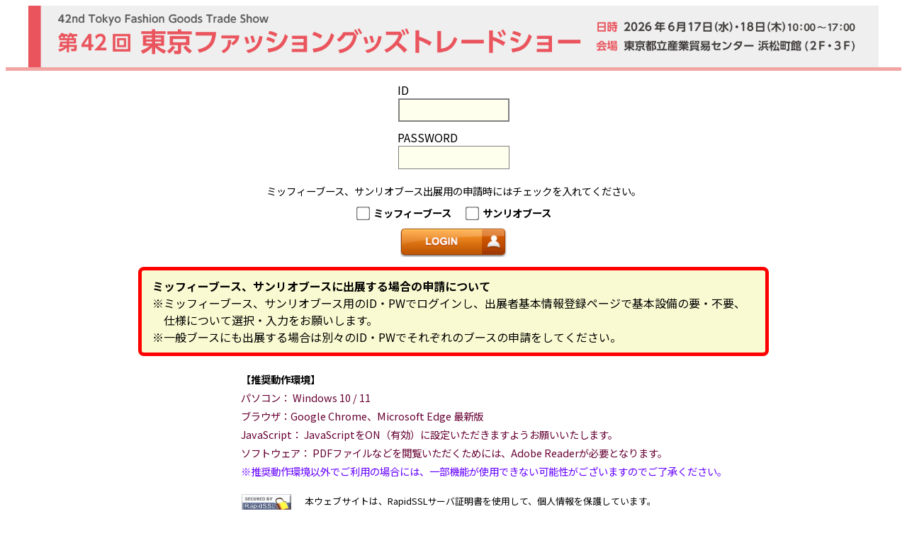

--- FILE ---
content_type: text/html; charset=utf-8
request_url: https://www.miceworld.jp/fg/
body_size: 9260
content:


<!DOCTYPE html>

<html lang="ja">
<head><meta charset="utf-8" /><meta name="robots" content="noindex" /><title>
	ログイン
</title><link href="https://fonts.googleapis.com/css2?family=Noto+Sans+JP:wght@300;400;500;600;700&amp;display=swap" rel="stylesheet" /><link href="css/StyleSheet.css" rel="stylesheet" /><link href="css/jquery-ui.min.css" rel="stylesheet" />

    <script src="js/jquery-3.2.1.min.js"></script>
    <script src="js/jquery-ui.min.js"></script>

            

    <script type="text/javascript">
        
        $(function () {

            $("#chkMiffyBooth").change(function () {
                if ($("#chkMiffyBooth").prop("checked")) { $("#chkSanrioBooth").prop("checked", false); }                
            });

            $("#chkSanrioBooth").change(function () {
                if ($("#chkSanrioBooth").prop("checked")) { $("#chkMiffyBooth").prop("checked", false); }                
            });
        });
    </script>

</head>
<body>
    <form method="post" action="./" id="form1">
<div class="aspNetHidden">
<input type="hidden" name="__LASTFOCUS" id="__LASTFOCUS" value="" />
<input type="hidden" name="__VIEWSTATE" id="__VIEWSTATE" value="/[base64]" />
</div>

<script type="text/javascript">
//<![CDATA[
var theForm = document.forms['form1'];
if (!theForm) {
    theForm = document.form1;
}
function __doPostBack(eventTarget, eventArgument) {
    if (!theForm.onsubmit || (theForm.onsubmit() != false)) {
        theForm.__EVENTTARGET.value = eventTarget;
        theForm.__EVENTARGUMENT.value = eventArgument;
        theForm.submit();
    }
}
//]]>
</script>


<script src="/fg/WebResource.axd?d=rEI70tWYlF_J5m-rjEGy3wssLrFInYQiFE3rKpUKe835DyG8dc7p_rxZ89oRUG9yE6X0Tka3sR-_Wasntig8tke91Td2R9IcNpYqBClIZA01&amp;t=638901860248157332" type="text/javascript"></script>


<script src="/fg/WebResource.axd?d=Qpx_-Ln_Eq5VpBGb9UmiLOF5LFvXqb-orm220g04d3IzXk-AzGhHlL360iHj2t14fgPjwcj0L3shMiwpAUAZMCH-ZMqeKpoIG3EZdpf6HTo1&amp;t=638901860248157332" type="text/javascript"></script>
<div class="aspNetHidden">

	<input type="hidden" name="__VIEWSTATEGENERATOR" id="__VIEWSTATEGENERATOR" value="1F7ECBA6" />
	<input type="hidden" name="__EVENTTARGET" id="__EVENTTARGET" value="" />
	<input type="hidden" name="__EVENTARGUMENT" id="__EVENTARGUMENT" value="" />
	<input type="hidden" name="__EVENTVALIDATION" id="__EVENTVALIDATION" value="/wEdAAZNGnDLLC0j/pBe3TjtE7yu+EdZHwgWH0qwiKvyKnoNULP2gWPSoI2P7Zu/Bty4OQP+d54pShxqaAivzpznGtz9yM3eTVR+HEFpBdY3Q4W3i/g8cjzpPmmA5Bz/6O5SkHc4f65DhqRrrRSFlDfqFmrb2GwdK/6DtFMlz6nSjfKD9Q==" />
</div>
        <div class="div_master_all" style="border-bottom: 5px solid #F2A6A3; margin-bottom:8px">
            <div class="div_master_center">
                <img src="image/com/title.png"  style="vertical-align:bottom; width:1200px"/>
            </div>
        </div>
        <div class="div_master_all">
            <div class="div_master_center">
                

    <div style="width:1200px; margin-top:15px">
        <span class="fontPG10" style="margin-right:142px">ID</span><br />
        <input name="ctl00$ContentPlaceHolder1$txtID" type="text" id="txtID" class="fontPG09" style="width:145px;" />
        <div class="div_br1"></div>
        <span class="fontPG10" style="margin-right:74px">PASSWORD</span><br />
        <input name="ctl00$ContentPlaceHolder1$txtPWD" type="password" id="txtPWD" class="fontPG09" style="width:145px;" />
        <div class="div_br3"></div>
        <span class="fontPG09">ミッフィーブース、サンリオブース出展用の申請時にはチェックを入れてください。</span>
        <div class="div_br1"></div>
        <span class="fontPG09" style="font-weight:bold;"><input id="chkMiffyBooth" type="checkbox" name="ctl00$ContentPlaceHolder1$chkMiffyBooth" /><label for="chkMiffyBooth">ミッフィーブース</label></span>
        &nbsp;&nbsp;&nbsp;
        <span class="fontPG09" style="font-weight:bold;"><input id="chkSanrioBooth" type="checkbox" name="ctl00$ContentPlaceHolder1$chkSanrioBooth" /><label for="chkSanrioBooth">サンリオブース</label></span>
        <div class="div_br1"></div>
        <input type="image" name="ctl00$ContentPlaceHolder1$imgbtnLogin" id="imgbtnLogin" src="image/com/login.png" style="width:150px;" />
    </div>

    <div>
        <span id="lblERR" class="fontPGError"></span>
    </div>

    <div class="fontPG10" style="width:850px; margin:10px auto; padding:10px 15px; text-align:left; border:5px solid red; border-radius:8px; background-color:lightgoldenrodyellow">
        <b>ミッフィーブース、サンリオブースに出展する場合の申請について</b><br />
        ※ミッフィーブース、サンリオブース用のID・PWでログインし、出展者基本情報登録ページで基本設備の要・不要、<br />
        　仕様について選択・入力をお願いします。<br />
        ※一般ブースにも出展する場合は別々のID・PWでそれぞれのブースの申請をしてください。
    </div>

    <div style="width: 900px; text-align: left; padding-left: 300px; line-height: 25px; padding-top: 10px">
        <span id="Label7" class="fontPG09" style="font-weight: 700;">【推奨動作環境】</span>
        <br />
        <span id="Label1" class="fontPG09" style="color: #660033;">パソコン： Windows 10 / 11</span>
        <br />
        <span id="Label2" class="fontPG09" style="color: #660033;">ブラウザ：Google Chrome、Microsoft Edge 最新版</span>
        <br />
        <span id="Label40" class="fontPG09" style="color: #660033;">JavaScript： JavaScriptをON（有効）に設定いただきますようお願いいたします。</span>
        <br />
        <span id="Label41" class="fontPG09" style="color: #660033;">ソフトウェア： PDFファイルなどを閲覧いただくためには、Adobe Readerが必要となります。</span>
        <br />
        <span id="Label3" class="fontPG09" style="color: #6600FF;">※推奨動作環境以外でご利用の場合には、一部機能が使用できない可能性がございますのでご了承ください。</span>
        <br />
    </div>
    <br />    
    <table style="width: 100%">
        <tr>
            <td style="width: 31%; text-align: right">
                <img id="Image2" src="Image/com/ssl.gif" style="border-style:None;height:35px;width:70px;" />
            </td>
            <td style="width: 69%; text-align: left; line-height: 20px; padding-left: 5px">
                <span id="Label11" class="fontPG08">　本ウェブサイトは、RapidSSLサーバ証明書を使用して、個人情報を保護しています。</span>
                <br />
                <span id="Label12" class="fontPG08">　httpsで始まるアドレス上はすべての情報がSSLで暗号化されてから送受信されます。</span>
                <br />
            </td>
        </tr>
    </table>

    <div style="width: 900px; text-align: left; padding-left: 300px; line-height: 20px; padding-top: 20px; padding-bottom: 30px">
        <span id="Label4" class="fontPG09">※貴社のID、パスワードは紛失しないよう御注意ください。</span>
        <br />
        <span id="Label6" class="fontPG09">※出展社要項の諸注意に従ってご入力ください。</span>
        <br />
        <span id="Label16" class="fontPG09">※ホームページ上の操作に関する事で御不明な点があれば、下記までご連絡下さい。</span>
    </div>


                <table>
                    <tr>
                        <td style="width: 40%; text-align: right; padding-right:20px">
                            <img id="Image5" src="image/com/question01.png" />
                        </td>
                        <td style="width: auto; text-align: left; line-height: 20px; vertical-align:top">
                            <span id="Label40" class="fontPG08">サクラインターナショナル(株)　担当：高田・猪原</span>
                            <br />
                            <span id="Label36" class="fontPG08">E-mail：tfg41@sakurain.co.jp</span>
                            <br />
                            <span id="Label37" class="fontPG08">TEL：050-5804-1338　FAX：06-4708-5454</span>
                            <br />
                            <span id="Label38" class="fontPG08">受付時間：10:00～17:00（12:00～13:00・土日、祝日を除く）</span>
                        </td>
                    </tr>
                </table>

                <div style="padding-top: 20px">
                    <span id="Label1" class="fontPG08">Copyright © Sakura International Inc.  All Rights Reserved.</span>
                </div>
            </div>
        </div>
    

<script type="text/javascript">
//<![CDATA[
WebForm_AutoFocus('txtID');//]]>
</script>
</form>
</body>
</html>


--- FILE ---
content_type: text/css
request_url: https://www.miceworld.jp/fg/css/StyleSheet.css
body_size: 5223
content:

.div_master_all {
    width: 100%;
    text-align: center;
}

.div_master_center {
    width: 1200px;
    margin: 0 auto;
}

img {
    border-style: none;
}

.img_middle {
    vertical-align: middle;
}

.text_center {
    text-align: center;
}

input[type=text], input[type=password], select, textarea {
    background-color: #FFFFEE;
    border: 1px solid gray;
    padding: 5px;
}

    input[type=text]:focus {
        outline: 1px solid gray;
    }

    input[type=password]:focus {
        outline: 1px solid gray;
    }

    select:focus {
        outline: 1px solid gray;
    }

    textarea:focus {
        outline: 1px solid gray;
    }

input[type=image]:focus {
    outline: none;
}

input[type=map]:focus {
    outline: none;
}

input[id^='chk'] {
    transform: scale(1.5);
    margin: 0px 8px 3px 3px;
    vertical-align: text-bottom;
}

input[id^='rad'] {
    transform: scale(1.3);
    margin: 0px 5px 3px 3px;
    vertical-align: text-bottom;
}

table {
    border-collapse:collapse;
    width: 100%;
}
    table td {
        height: 30px;
        vertical-align:middle;
    }

    table .td_left {
        border:1px solid #c2bfbf;
        text-align: left;
        padding-left: 5px;
    }

    table .td_center {
        border:1px solid #c2bfbf;
        text-align: center;
        padding:0px;
    }

    table .td_rigth {
        border:1px solid #c2bfbf;
        text-align: right;
        padding-right: 5px;
    }


.tableTopName {
    width:950px;
    text-align:left;    
    background-color: #fadfdf;
}

    .tableTopName td {
        text-align: left;
        padding-left: 15px;
    }

.div_accord_head {
    height: 23px;
    vertical-align: middle;
    text-align: left;
}

a:link {
    color: #3939ce;
    text-decoration: none;
}

a:visited {
    color: #551A8B;
    text-decoration: none;
}

a:hover {
    color: #3939ce;
    text-decoration: underline;
}

.fontPG07 {
    font-family: 'Noto Sans JP', 'ヒラギノ角ゴ Pro W3', 'Hiragino Kaku Gothic Pro','メイリオ', 'Meiryo', '游ゴシック', 'Yu Gothic', 'ＭＳ Ｐゴシック', 'MS PGothic', sans-serif;
    font-size: 0.7em;
}

.fontPG08 {
    font-family: 'Noto Sans JP', 'ヒラギノ角ゴ Pro W3', 'Hiragino Kaku Gothic Pro','メイリオ', 'Meiryo', '游ゴシック', 'Yu Gothic', 'ＭＳ Ｐゴシック', 'MS PGothic', sans-serif;
    font-size: 0.8em;
}

.fontPG09 {
    font-family: 'Noto Sans JP', 'ヒラギノ角ゴ Pro W3', 'Hiragino Kaku Gothic Pro','メイリオ', 'Meiryo', '游ゴシック', 'Yu Gothic', 'ＭＳ Ｐゴシック', 'MS PGothic', sans-serif;
    font-size: 0.9em;
}

.fontPG10 {
    font-family: 'Noto Sans JP', 'ヒラギノ角ゴ Pro W3', 'Hiragino Kaku Gothic Pro','メイリオ', 'Meiryo', '游ゴシック', 'Yu Gothic', 'ＭＳ Ｐゴシック', 'MS PGothic', sans-serif;
    font-size: 1em;
}

.fontPG12 {
    font-family: 'Noto Sans JP', 'ヒラギノ角ゴ Pro W3', 'Hiragino Kaku Gothic Pro','メイリオ', 'Meiryo', '游ゴシック', 'Yu Gothic', 'ＭＳ Ｐゴシック', 'MS PGothic', sans-serif;
    font-size: 1.2em;
    font-weight: 500;
}

.fontPG14 {
    font-family: 'Noto Sans JP', 'ヒラギノ角ゴ Pro W3', 'Hiragino Kaku Gothic Pro','メイリオ', 'Meiryo', '游ゴシック', 'Yu Gothic', 'ＭＳ Ｐゴシック', 'MS PGothic', sans-serif;
    font-size: 1.4em;
    font-weight: 500;
}


.Font_Meiryo_10 {
    font-family: 'Noto Sans JP', 'ヒラギノ角ゴ Pro W3', 'Hiragino Kaku Gothic Pro','メイリオ', 'Meiryo', '游ゴシック', 'Yu Gothic', 'ＭＳ Ｐゴシック', 'MS PGothic', sans-serif;
    font-size: 10pt;
}

.Font_Meiryo_11 {
    font-family: 'Noto Sans JP', 'ヒラギノ角ゴ Pro W3', 'Hiragino Kaku Gothic Pro','メイリオ', 'Meiryo', '游ゴシック', 'Yu Gothic', 'ＭＳ Ｐゴシック', 'MS PGothic', sans-serif;
    font-size: 11pt;
}

.Font_Meiryo_12 {
    font-family: 'Noto Sans JP', 'ヒラギノ角ゴ Pro W3', 'Hiragino Kaku Gothic Pro','メイリオ', 'Meiryo', '游ゴシック', 'Yu Gothic', 'ＭＳ Ｐゴシック', 'MS PGothic', sans-serif;
    font-size: 12pt;
}


.fontEnglish {
    font-family: 'Noto Sans JP', 'ヒラギノ角ゴ Pro W3', 'Hiragino Kaku Gothic Pro','メイリオ', 'Meiryo', '游ゴシック', 'Yu Gothic', 'ＭＳ Ｐゴシック', 'MS PGothic', sans-serif;
    font-size: 0.8em;
}


.fontPGError {
    font-family: 'Noto Sans JP', 'ヒラギノ角ゴ Pro W3', 'Hiragino Kaku Gothic Pro','メイリオ', 'Meiryo', '游ゴシック', 'Yu Gothic', 'ＭＳ Ｐゴシック', 'MS PGothic', sans-serif;
    font-size: 0.9em;
    font-weight: 600;
    color: red;
}

.fontPGError1 {
    font-family: 'Noto Sans JP', 'ヒラギノ角ゴ Pro W3', 'Hiragino Kaku Gothic Pro','メイリオ', 'Meiryo', '游ゴシック', 'Yu Gothic', 'ＭＳ Ｐゴシック', 'MS PGothic', sans-serif;
    font-size: 0.8em;
    color: red;
}


.div_clear {
    clear: both;
}

.opacity60 :hover {
    opacity: 0.6;
    filter: alpha(opacity=60);
}

.dismenu {
    opacity: 0.6;
    filter: alpha(opacity=60);
}

.onwork {
    opacity: 0.6;
    filter: alpha(opacity=60);
}

.div_br1 {
    height: 10px;
}

.div_br2 {
    height: 40px;
}

.div_br3 {
    height: 20px;
}